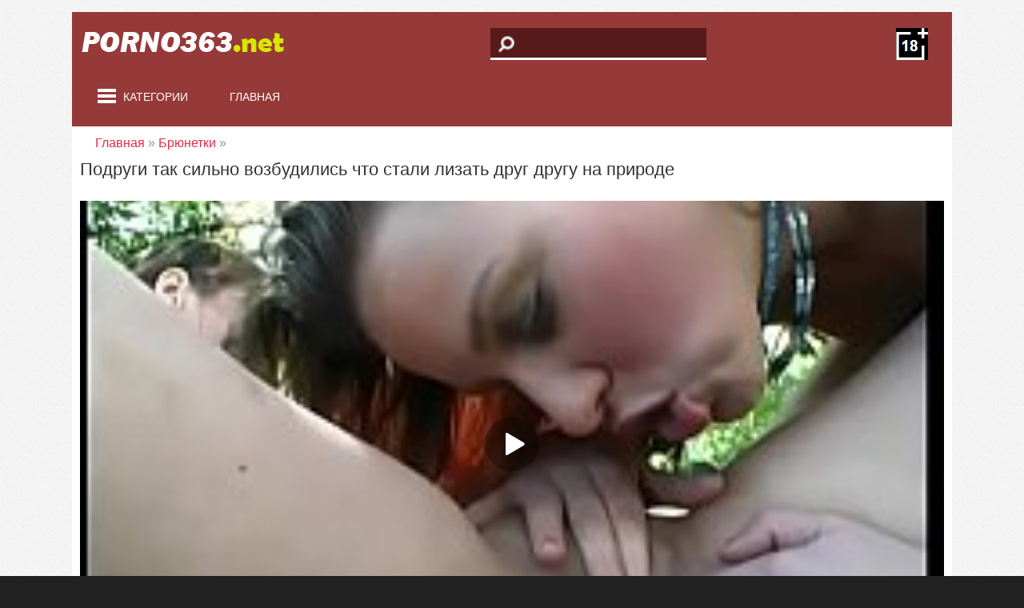

--- FILE ---
content_type: text/html; charset=utf-8
request_url: https://porno363.net/318-podrugi-tak-silno-vozbudilis-chto-stali-lizat-drug-drugu-na-prirode.html
body_size: 8969
content:
<!DOCTYPE html>
<html xmlns="http://www.w3.org/1999/xhtml" lang='ru'>
<head>
	<meta http-equiv="Content-Type" content="text/html; charset=utf-8" />
<title>Подруги так сильно возбудились что стали лизать друг другу на природе смотреть видео онлайн</title>
<meta name="description" content="Смелые девушки отправились на прогулку в лес чтобы немного подышать свежем воздухам и развлечься Красотки сильно возбудились и решили помочь..." />
<link href="https://porno363.net/318-podrugi-tak-silno-vozbudilis-chto-stali-lizat-drug-drugu-na-prirode.html" rel="canonical"/>
<link href="https://porno363.net/rss.xml" rel="alternate" type="application/rss+xml" />
<script type="text/javascript" src="/engine/classes/js/jquery.js"></script>
<script type="text/javascript" src="/engine/classes/js/jqueryui.js"></script>
<script type="text/javascript" src="/engine/classes/js/dle_js.js"></script>
	 <meta name="viewport" content="width=device-width, initial-scale=1.0" />
	  <link rel="shortcut icon" href="/templates/rio/images/favicon.png" />
	  <link href="/templates/rio/style/styles.css?3" type="text/css" rel="stylesheet" />
	  <link href="/templates/rio/style/engine.css" type="text/css" rel="stylesheet" />
<script src="/player.js" ></script>
</head>
<body>
	<header class="header clearfix">
		<div class="headercont">
			<div class="header-top">
			<a href="/" class="logotype" title="Главная"><img src="/templates/rio/images/logo.png" alt="" /></a>
				<div class="search-box">
					<form id="quicksearch" method="post">
						<input type="hidden" name="do" value="search" />
						<input type="hidden" name="subaction" value="search" />
						<div class="search-field">
							<button type="submit"></button>
							<input id="story" name="story"  type="text" />
						</div>
					</form>
				</div>
				 <img  class='plus' src="/templates/rio/images/plus.png" alt="">
				</div>
				<nav class="navbar">
					<div class="navbarmenu">
						<div class="kate"  id="show-menu"><div class="menu-ham"><span></span>
						<span></span>
						<span></span></div><a href="">Категории</a></div>
						<div class="mainmenu"><a href="/">Главная</a></div>

					</div>
				</nav>
           </div>
		</header>		
<div class="second-wrapper">
	<div class="block center">	
		<main class="second-main">		
			<nav class="menu-inner" id="menu-inner">
				<div class='menuwrapper'>
					<ul class="megamenu"><li><a href="/domashnee/">Домашнее</a></li><li><a href="/analnoe/">Анальное </a></li><li><a href="/s-bolshoy-zhopoy/">С большой жопой</a></li><li><a href="/biseksualy/">Бисексуалы</a></li><li><a href="/bolshoy-chernyy-chlen/">Большой черный член</a></li><li><a href="/bolshie-siski/">Большие сиськи</a></li><li><a href="/sperma-na-siskah/">Сперма на сиськах</a></li><li><a href="/negrityanki/">Негритянки</a></li><li><a href="/bryunetki/">Брюнетки</a></li><li><a href="/na-kameru/">На камеру</a></li><li><a href="/krempay/">Кремпай</a></li><li><a href="/kamshot/">Камшот</a></li><li><a href="/gruboe/">Грубое</a></li><li><a href="/mamashi/">Мамаши</a></li><li><a href="/transy/">Трансы</a></li><li><a href="/ryzhie/">Рыжие</a></li><li><a href="/v-chulkah-i-kolgotkah/">В чулках и колготках</a></li><li><a href="/argentinskoe/">Аргентинское</a></li><li><a href="/pyanye/">Пьяные</a></li><li><a href="/v-parke/">В парке</a></li><li><a href="/gruppovuha/">Групповуха</a></li><li><a href="/krasivaya-grud/">Красивая грудь</a></li><li><a href="/naturalnaya-grud/">Натуральная грудь</a></li><li><a href="/pornozvezdy/">Порнозвезды</a></li><li><a href="/skrytaya-kamera/">Скрытая камера</a></li><li><a href="/striptiz/">Стриптиз </a></li><li><a href="/tancy/">Танцы</a></li><li><a href="/v-uniforme/">В униформе</a></li><li><a href="/medsestra/">Медсестра</a></li><li><a href="/uchitel/">Учитель</a></li><li><a href="/s-beremennymi/">С беременными</a></li><li><a href="/pikap/">Пикап</a></li><li><a href="/gimnastki/">Гимнастки</a></li><li><a href="/izmena/">Измена</a></li><li><a href="/v-odezhde/">В одежде </a></li><li><a href="/retro/">Ретро</a></li><li><a href="/krasivyy-seks/">Красивый секс</a></li><li><a href="/amerikanskoe/">Американское</a></li><li><a href="/v-pervyy-raz/">В первый раз</a></li><li><a href="/studenty/">Студенты </a></li><li><a href="/nemeckoe/">Немецкое </a></li><li><a href="/dvoynoe-proniknovenie/">Двойное проникновение</a></li><li><a href="/v-limuzine/">В лимузине</a></li><li><a href="/v-tualete/">В туалете </a></li><li><a href="/v-sportzale/">В спортзале </a></li><li><a href="/lizhet-zhopu/">Лижет жопу</a></li><li><a href="/skvirt/">Сквирт</a></li><li><a href="/seks-palcem/">Секс пальцем</a></li><li><a href="/celuyutsya/">Целуются</a></li><li><a href="/chlen-iz-zhopy-v-rot/">Член из жопы в рот</a></li><li><a href="/yoga/">Йога</a></li><li><a href="/kukold/">Куколд</a></li><li><a href="/resling/">Реслинг </a></li><li><a href="/domohozyayka/">Домохозяйка</a></li><li><a href="/v-prezervative/">В презервативе</a></li><li><a href="/chlen-iz-dyrki/">Член из дырки</a></li><li><a href="/bikini/">Бикини </a></li><li><a href="/na-kablukah/">На каблуках</a></li><li><a href="/v-trusikah/">В трусиках</a></li><li><a href="/v-yubke/">В юбке</a></li><li><a href="/bukkake/">Буккаке</a></li><li><a href="/sperma-na-zhope/">Сперма на жопе</a></li><li><a href="/brazilskoe/">Бразильское</a></li><li><a href="/doktor/">Доктор</a></li><li><a href="/gospozha/">Госпожа</a></li><li><a href="/macheha/">Мачеха</a></li><li><a href="/charlidersha/">Чарлидерша</a></li><li><a href="/v-basseyne/">В бассейне</a></li><li><a href="/v-nochnom-klube/">в ночном клубе</a></li><li><a href="/v-mashine/">В машине </a></li><li><a href="/v-obschage/">В общаге </a></li><li><a href="/v-ofise/">В офисе </a></li><li><a href="/v-spalne/">В спальне</a></li><li><a href="/na-stole/">На столе </a></li><li><a href="/pod-vodoy/">Под водой </a></li><li><a href="/malenkie-siski/">Маленькие сиськи</a></li><li><a href="/volosataya-piska/">Волосатая писька</a></li><li><a href="/gang-bang/">Ганг банг </a></li><li><a href="/v-noskah/">В носках</a></li><li><a href="/mzhmzh/">МЖМЖ</a></li><li><a href="/staryy-i-molodaya/">Старый и молодая</a></li><li><a href="/konchayut-v-rot/">Кончают в рот</a></li><li><a href="/na-rabote/">На работе</a></li><li><a href="/orgazm/">Оргазм</a></li><li><a href="/v-derevne/">В деревне</a></li><li><a href="/mzhm/">МЖМ</a></li><li><a href="/s-sashey-grey/">С Сашей Грей</a></li><li><a href="/s-hudymi/">С худыми</a></li><li><a href="/v-bane/">В бане</a></li><li><a href="/v-losinah/">В лосинах</a></li><li><a href="/v-poezde/">В поезде</a></li><li><a href="/za-dengi/">За деньги</a></li><li><a href="/babushka-i-vnuk/">Бабушка и внук</a></li><li><a href="/v-biblioteke/">В библиотеке</a></li><li><a href="/v-kafe/">В кафе</a></li><li><a href="/v-perchatkah/">В перчатках</a></li><li><a href="/v-primerochnoy/">В примерочной</a></li><li><a href="/v-samolete/">В самолете</a></li><li><a href="/18-letnie/">18-летние</a></li><li><a href="/v-bolnice/">В больнице</a></li><li><a href="/v-armii/">В армии</a></li><li><a href="/v-naruchnikah/">В наручниках</a></li><li><a href="/v-metro/">В метро</a></li><li><a href="/v-missionerskoy-poze/">В миссионерской позе</a></li><li><a href="/vchetverom/">Вчетвером</a></li><li><a href="/goty/">Готы</a></li><li><a href="/dzhinsy/">Джинсы</a></li><li><a href="/zhena-druga/">Жена друга</a></li><li><a href="/zavyazannye-glaza/">Завязанные глаза</a></li><li><a href="/zrelaya-i-molodoy/">Зрелая и молодой</a></li><li><a href="/kanadskoe/">Канадское</a></li><li><a href="/karliki/">Карлики</a></li><li><a href="/kachki/">Качки</a></li><li><a href="/kitayanki/">Китаянки</a></li><li><a href="/kolumbiyskoe/">Колумбийское</a></li><li><a href="/kudryavye/">Кудрявые</a></li><li><a href="/mama-druga/">Мама друга</a></li><li><a href="/monashki/">Монашки</a></li><li><a href="/na-more/">На море</a></li><li><a href="/na-stule/">На стуле</a></li><li><a href="/naezdnicy/">Наездницы</a></li><li><a href="/neylon/">Нейлон</a></li><li><a href="/nozhki/">Ножки</a></li><li><a href="/orgii/">Оргии</a></li><li><a href="/otec-i-doch/">Отец и дочь</a></li><li><a href="/otchim-i-padcherica/">Отчим и падчерица</a></li><li><a href="/podruga-zheny/">Подруга жены</a></li><li><a href="/podruga-mamy/">Подруга мамы</a></li><li><a href="/predmety-v-pizde-i-zhope/">Предметы в пизде и жопе</a></li><li><a href="/prostitutki/">Проститутки</a></li><li><a href="/santehnik/">Сантехник</a></li><li><a href="/sluzhanki/">Служанки</a></li><li><a href="/soldaty/">Солдаты</a></li><li><a href="/polnyy-rot-spermy/">Полный рот спермы</a></li><li><a href="/spyaschaya-mama/">Спящая мама</a></li><li><a href="/stony/">Стоны</a></li><li><a href="/styuardessy/">Стюардессы</a></li><li><a href="/tatuirovki/">Татуировки</a></li><li><a href="/tescha-i-zyat/">Теща и зять</a></li><li><a href="/fitnes/">Фитнес</a></li><li><a href="/fotograf/">Фотограф</a></li><li><a href="/eksgibicionisty/">Эксгибиционисты</a></li><li><a href="/eskort/">Эскорт</a></li><li><a href="/v-lodke/">В лодке</a></li><li><a href="/spermu-glotaet/">Сперму глотает</a></li><li><a href="/lizhut-anal/">Лижут анал</a></li><li><a href="/bdsm/">Бдсм</a></li><li><a href="/podglyadyvanie/">Подглядывание</a></li><li><a href="/sosedka/">Соседка</a></li><li><a href="/zrelyy-i-molodaya/">Зрелый и молодая</a></li><li><a href="/seks-rabynya/">Секс-рабыня</a></li><li><a href="/na-ulice/">На улице</a></li><li><a href="/tetya-i-plemyannik/">Тетя и племянник</a></li><li><a href="/v-setke/">В сетке</a></li><li><a href="/v-lifte/">В лифте</a></li><li><a href="/s-bossom/">С боссом</a></li><li><a href="/solo/">Соло</a></li><li><a href="/ginekolog/">Гинеколог</a></li><li><a href="/meksikanskoe/">Мексиканское</a></li><li><a href="/vengerskoe/">Венгерское</a></li><li><a href="/svyaschennik/">Священник</a></li><li><a href="/mama-uchit-doch/">Мама учит дочь</a></li><li><a href="/molodye/">Молодые</a></li><li><a href="/na-polu/">На полу</a></li><li><a href="/lyubovnica/">Любовница</a></li><li><a href="/afrikanskoe/">Африканское</a></li><li><a href="/modeli/">Модели</a></li><li><a href="/na-krovati/">На кровати</a></li><li><a href="/lizhut-yayca/">Лижут яйца</a></li><li><a href="/policeyskie/">Полицейские</a></li><li><a href="/zolotoy-dozhd/">Золотой дождь</a></li><li><a href="/sperma-na-lice/">Сперма на лице</a></li><li><a href="/gruppovoy-minet/">Групповой минет</a></li><li><a href="/baleriny/">Балерины</a></li><li><a href="/korset/">Корсет</a></li><li><a href="/brazers/">Бразерс</a></li><li><a href="/s-zhenoy/">С женой</a></li><li><a href="/kasting/">Кастинг</a></li><li><a href="/masturbaciya/">Мастурбация</a></li><li><a href="/mat-i-syn/">Мать и сын</a></li><li><a href="/evropeyskoe/">Европейское</a></li><li><a href="/arabskoe/">Арабское</a></li><li><a href="/v-podezde/">В подъезде</a></li><li><a href="/v-lesu/">В лесу</a></li><li><a href="/brat-i-sestra/">Брат и сестра</a></li><li><a href="/s-nevestoy/">С невестой</a></li><li><a href="/svyazannye-devushki/">Связанные девушки</a></li><li><a href="/ekstrim/">Экстрим</a></li><li><a href="/poza-69/">Поза 69</a></li><li><a href="/semeynoe/">Семейное</a></li><li><a href="/v-ochkah/">В очках</a></li><li><a href="/italyanskoe/">Итальянское</a></li><li><a href="/mama-i-doch/">Мама и дочь</a></li><li><a href="/minet/">Минет</a></li><li><a href="/bondazh/">Бондаж</a></li><li><a href="/svingery/">Свингеры </a></li><li><a href="/pisayuschie/">Писающие</a></li><li><a href="/lateks/">Латекс</a></li><li><a href="/syn-i-macheha/">Сын и мачеха</a></li><li><a href="/seksvayf/">Сексвайф</a></li><li><a href="/sidit-na-lice/">Сидит на лице</a></li><li><a href="/yaponskoe/">Японское</a></li><li><a href="/v-vannoy/">В ванной</a></li><li><a href="/krupnym-planom/">Крупным планом</a></li><li><a href="/videochat/">Видеочат</a></li><li><a href="/nachalnica/">Начальница</a></li><li><a href="/vtroem/">Втроем </a></li><li><a href="/mezhdu-sisek/">Между сисек</a></li><li><a href="/s-dlinnymi-volosami/">С длинными волосами </a></li><li><a href="/palec-v-pope/">Палец в попе</a></li><li><a href="/celka/">Целка</a></li><li><a href="/bilyard/">Бильярд</a></li><li><a href="/krasivaya-devushka/">Красивая девушка</a></li><li><a href="/v-otele/">В отеле</a></li><li><a href="/glubokaya-glotka/">Глубокая глотка</a></li><li><a href="/na-divane/">На диване </a></li><li><a href="/russkoe/">Русское</a></li><li><a href="/v-pervyy-raz-anal/">В первый раз анал </a></li><li><a href="/fisting/">Фистинг</a></li><li><a href="/aziatskoe/">Азиатское </a></li><li><a href="/na-publike/">На публике</a></li><li><a href="/vecherinki/">Вечеринки </a></li><li><a href="/tolstushki/">Толстушки </a></li><li><a href="/filmy/">Фильмы</a></li><li><a href="/bolshoy-chlen/">Большой член</a></li><li><a href="/v-maske/">В маске</a></li><li><a href="/lesbiyanki/">Лесбиянки</a></li><li><a href="/spyaschie/">Спящие</a></li><li><a href="/cheshskoe/">Чешское </a></li><li><a href="/na-kuhne/">На кухне </a></li><li><a href="/na-svadbe/">На свадьбе</a></li><li><a href="/mama-devushki/">Мама девушки</a></li><li><a href="/bolgarskoe/">Болгарское</a></li><li><a href="/armyanki/">Армянки</a></li><li><a href="/na-balkone/">На балконе</a></li><li><a href="/v-magazine/">В магазине</a></li><li><a href="/nudisty/">Нудисты</a></li><li><a href="/ukrainskoe/">Украинское</a></li><li><a href="/nyani/">Няни</a></li><li><a href="/zhmzh/">ЖМЖ</a></li><li><a href="/dvoynoy-anal/">Двойной анал</a></li><li><a href="/s-pozhilymi/">С пожилыми</a></li><li><a href="/babushki/">Бабушки</a></li><li><a href="/seks-igrushki/">Секс игрушки</a></li><li><a href="/v-dushe/">В душе</a></li><li><a href="/na-yahte/">На яхте</a></li><li><a href="/sekretarshi/">Секретарши</a></li><li><a href="/pov/">Pov (от первого лица)</a></li><li><a href="/klizma/">Клизма</a></li><li><a href="/v-tyurme/">В тюрьме</a></li><li><a href="/mezhrassovoe/">Межрассовое</a></li><li><a href="/pirsing/">Пирсинг</a></li><li><a href="/mulatki/">Мулатки</a></li><li><a href="/kunilingus/">Кунилингус</a></li><li><a href="/incest/">Инцест</a></li><li><a href="/massazh/">Массаж</a></li><li><a href="/v-nizhnem-bele/">В нижнем белье</a></li><li><a href="/s-korotkimi-volosami/">С короткими волосами</a></li><li><a href="/ha-mobilnyy/">Hа мобильный</a></li><li><a href="/sperma/">Сперма</a></li><li><a href="/indiyskoe/">Индийское</a></li><li><a href="/erotika/">Эротика</a></li><li><a href="/prelyudiya/">Прелюдия</a></li><li><a href="/na-plyazhe/">На пляже </a></li><li><a href="/zrelye/">Зрелые </a></li><li><a href="/analnye-shariki/">Анальные шарики</a></li><li><a href="/v-bare/">В баре</a></li><li><a href="/strapon/">Страпон</a></li><li><a href="/na-prirode/">На природе</a></li><li><a href="/seks-mashiny/">Секс машины</a></li><li><a href="/v-avtobuse/">В автобусе</a></li><li><a href="/dedushki/">Дедушки</a></li><li><a href="/emo/">Эмо</a></li><li><a href="/drochit-nogami/">Дрочит ногами</a></li><li><a href="/konchayuschie/">Кончающие</a></li><li><a href="/rakom/">Раком</a></li><li><a href="/britaya-piska/">Бритая писька</a></li><li><a href="/fitonyashki/">Фитоняшки</a></li><li><a href="/francuzskoe/">Французское</a></li><li><a href="/taksi/">Такси</a></li><li><a href="/sperma-na-glazah/">Сперма на глазах</a></li><li><a href="/dyadya-i-plemyannica/">Дядя и племянница</a></li><li><a href="/koreyskoe/">Корейское</a></li><li><a href="/futfetish/">Футфетиш </a></li><li><a href="/popki/">Попки</a></li><li><a href="/blondinki/">Блондинки</a></li></ul>
				</div>
			</nav>			
					
<div class="mtitle"><span id="dle-speedbar"><span itemscope itemtype="http://data-vocabulary.org/Breadcrumb"><a href="https://porno363.net/" itemprop="url"><span itemprop="title">Главная</span></a></span> » <span itemscope itemtype="http://data-vocabulary.org/Breadcrumb"><a href="https://porno363.net/bryunetki/" itemprop="url"><span itemprop="title">Брюнетки</span></a></span> &raquo; </span>
<br/></div>
  
 
 				
			
		    <div class="pages clearfix">
		        <div id='dle-content'><article class="full second-ignore-select">
		<div><h1>Подруги так сильно возбудились что стали лизать друг другу на природе</h1>	</div>	
		<div class="fcols clearfix">		
			<div class="fleft">
				<div class="fplayer video-box">	
<div id="my-player" style="text-align: center"><div style="width: 100%;position: relative;background: #000;"><img  style="margin: 25%;" src="/loading.gif"></div></div>
      <script type="text/javascript">
       function getplayer(id){
         $.post("/video.php",{id:id},function(d){
           $("#my-player").html(d);
         });
       }
       getplayer( "318");
      </script>					
			    </div>
                <div class='downloadcont'>  
                     <div class="downloadw">      
                     <h2>Скачать:</h2>
                     <div id="download" style="text-align: left">Loading...</div></div>    
                </div> 
                <div><span class='redurat'> <img src="/templates/rio/images/ico5.png" alt="">11 мин</span></div>
				<div class="f-desc full-text clearfix"><br>Смелые девушки отправились на прогулку в лес, чтобы немного подышать свежем воздухам и развлечься. Красотки сильно возбудились и решили помочь друг другу кончить. Они стали оголять своё тело, а затем стали не спеша лизать киски друг другу. 
                    <div class='fullcat'><b>Рубрики:</b><a href="https://porno363.net/bryunetki/">Брюнетки</a> / <a href="https://porno363.net/zhmzh/">ЖМЖ</a> / <a href="https://porno363.net/malenkie-siski/">Маленькие сиськи</a> / <a href="https://porno363.net/molodye/">Молодые</a> / <a href="https://porno363.net/rakom/">Раком</a> / <a href="https://porno363.net/seks-palcem/">Секс пальцем</a> / <a href="https://porno363.net/soldaty/">Солдаты</a>
                    </div>  
       <script >
       function downl(id){
         $.post("/downl.php",{id:id},function(d){
           $("#download").html(d);
         });
       }
       downl( "318");
      </script>	
				</div>
			</div>			
		</div>
		<div class="mtitle down"><h2 class='same'>Похожее видео</h2></div><br>
	    <div class="floats clearfix">
<div class="thumb">
	<div class='inthumb'>
		<a href="https://porno363.net/317-starshiy-brat-trahnul-sestru-pryamo-na-kuhne-za-neprigotovlennyy-borshch.html">
		  <img src="/uploads/posts/713/be31a09e8f2aa443d330a595f7d850cb64318614.jpg" alt=""/>
		  <div class="video_hd"><img src="/templates/rio/images/hd.png" alt=""></div>
			<div class="th-rate">10 мин</div>		 
		</a>
	</div>
	<div class="th-title"><a href="https://porno363.net/317-starshiy-brat-trahnul-sestru-pryamo-na-kuhne-za-neprigotovlennyy-borshch.html">Старший брат трахнул сестру прямо на кухне за неприготовленный борщ</a></div>
</div><div class="thumb">
	<div class='inthumb'>
		<a href="https://porno363.net/316-vlastnaya-devushka-trahaet-svoego-boyfrenda-bolshim-straponom.html">
		  <img src="/uploads/posts/868/fd4f837e1f1bd63e27144e6f070a8d5224b9357d.jpg" alt=""/>
		  
			<div class="th-rate">26 мин</div>		 
		</a>
	</div>
	<div class="th-title"><a href="https://porno363.net/316-vlastnaya-devushka-trahaet-svoego-boyfrenda-bolshim-straponom.html">Властная девушка трахает своего бойфренда большим страпоном</a></div>
</div><div class="thumb">
	<div class='inthumb'>
		<a href="https://porno363.net/315-ozabochennyy-bratec-vstavil-chlen-v-kisku-svodnoy-sestrenki.html">
		  <img src="/uploads/posts/481/af780bab5bd9c9b787aaf4c470180bfcc57927d8.jpg" alt=""/>
		  <div class="video_hd"><img src="/templates/rio/images/hd.png" alt=""></div>
			<div class="th-rate">8 мин</div>		 
		</a>
	</div>
	<div class="th-title"><a href="https://porno363.net/315-ozabochennyy-bratec-vstavil-chlen-v-kisku-svodnoy-sestrenki.html">Озабоченный братец вставил член в киску сводной сестренки</a></div>
</div><div class="thumb">
	<div class='inthumb'>
		<a href="https://porno363.net/314-utrenniy-zavtrak-tak-i-ne-nachalsya-poskolku-jena-pokushala-spermu.html">
		  <img src="/uploads/posts/112/8c70aba3a6d9769a93010ff294e915df9fd074b0.jpg" alt=""/>
		  <div class="video_hd"><img src="/templates/rio/images/hd.png" alt=""></div>
			<div class="th-rate">27 мин</div>		 
		</a>
	</div>
	<div class="th-title"><a href="https://porno363.net/314-utrenniy-zavtrak-tak-i-ne-nachalsya-poskolku-jena-pokushala-spermu.html">Утренний завтрак так и не начался, поскольку жена покушала сперму</a></div>
</div><div class="thumb">
	<div class='inthumb'>
		<a href="https://porno363.net/313-tatuirovannaya-telka-ne-stesnyalas-kamery-i-tshchatelno-trahalas.html">
		  <img src="/uploads/posts/850/286260283a06a25d6044412a03d94f13adb45bb9.jpg" alt=""/>
		  
			<div class="th-rate">14 мин</div>		 
		</a>
	</div>
	<div class="th-title"><a href="https://porno363.net/313-tatuirovannaya-telka-ne-stesnyalas-kamery-i-tshchatelno-trahalas.html">Татуированная телка не стеснялась камеры и тщательно трахалась</a></div>
</div><div class="thumb">
	<div class='inthumb'>
		<a href="https://porno363.net/312-milaya-blondinka-izmenyaet-svoemu-muju-s-nakachennym-mujikom.html">
		  <img src="/uploads/posts/507/ac005d98e0f38bb7a1c00369e547b63f37c3b1f4.jpg" alt=""/>
		  
			<div class="th-rate">25 мин</div>		 
		</a>
	</div>
	<div class="th-title"><a href="https://porno363.net/312-milaya-blondinka-izmenyaet-svoemu-muju-s-nakachennym-mujikom.html">Милая блондинка изменяет своему мужу с накаченным мужиком</a></div>
</div><div class="thumb">
	<div class='inthumb'>
		<a href="https://porno363.net/311-krasivaya-devushka-trahaetsya-na-krovati-s-parnem-a-potom-soset-ego-chlen-i-poluchaet-spermu.html">
		  <img src="/uploads/posts/688/134df5ae5b12b41ac25db2e49cfeb2309355aeec.jpg" alt=""/>
		  
			<div class="th-rate">29 мин</div>		 
		</a>
	</div>
	<div class="th-title"><a href="https://porno363.net/311-krasivaya-devushka-trahaetsya-na-krovati-s-parnem-a-potom-soset-ego-chlen-i-poluchaet-spermu.html">Красивая девушка трахается на кровати с парнем, а потом сосет его член и получает сперму</a></div>
</div><div class="thumb">
	<div class='inthumb'>
		<a href="https://porno363.net/310-skrytaya-kamera-snyala-jestkiy-trah-v-zadnicu-jeny-s-lyubovnikom.html">
		  <img src="/uploads/posts/147/7d777ed6861f28eff0a77ae9b23fee44429bab87.jpg" alt=""/>
		  <div class="video_hd"><img src="/templates/rio/images/hd.png" alt=""></div>
			<div class="th-rate">35 мин</div>		 
		</a>
	</div>
	<div class="th-title"><a href="https://porno363.net/310-skrytaya-kamera-snyala-jestkiy-trah-v-zadnicu-jeny-s-lyubovnikom.html">Скрытая камера сняла жесткий трах в задницу жены с любовником</a></div>
</div><div class="thumb">
	<div class='inthumb'>
		<a href="https://porno363.net/309-mulatka-ponyala-chto-belyy-znakomyy-umeet-otlichno-trahatsya.html">
		  <img src="/uploads/posts/705/5f891e5831b0a22ff77ed410d8608fd8c9113d35.jpg" alt=""/>
		  <div class="video_hd"><img src="/templates/rio/images/hd.png" alt=""></div>
			<div class="th-rate">23 мин</div>		 
		</a>
	</div>
	<div class="th-title"><a href="https://porno363.net/309-mulatka-ponyala-chto-belyy-znakomyy-umeet-otlichno-trahatsya.html">Мулатка поняла что белый знакомый умеет отлично трахаться</a></div>
</div><div class="thumb">
	<div class='inthumb'>
		<a href="https://porno363.net/308-hudaya-blondinka-izvodit-sebya-ognennoy-masturbaciey-v-otele.html">
		  <img src="/uploads/posts/807/5459947beb1e5dd6b6e50d08fbf03ca5506e61f8.jpg" alt=""/>
		  
			<div class="th-rate">30 мин</div>		 
		</a>
	</div>
	<div class="th-title"><a href="https://porno363.net/308-hudaya-blondinka-izvodit-sebya-ognennoy-masturbaciey-v-otele.html">Худая блондинка изводит себя огненной мастурбацией в отеле</a></div>
</div><div class="thumb">
	<div class='inthumb'>
		<a href="https://porno363.net/307-goryachaya-blondinka-rezvo-trahaetsya-s-parnem-i-glotaet-napor-spermy.html">
		  <img src="/uploads/posts/930/2e8e5442d2a1d99018959f7862b1fe5e1c029127.jpg" alt=""/>
		  
			<div class="th-rate">30 мин</div>		 
		</a>
	</div>
	<div class="th-title"><a href="https://porno363.net/307-goryachaya-blondinka-rezvo-trahaetsya-s-parnem-i-glotaet-napor-spermy.html">Горячая блондинка резво трахается с парнем и глотает напор спермы</a></div>
</div><div class="thumb">
	<div class='inthumb'>
		<a href="https://porno363.net/306-devushka-s-malenkimi-siskami-udovletvoryaet-pohotlivyh-parney-u-sebya-doma.html">
		  <img src="/uploads/posts/143/bd23efe730f2d213149d8378cb40e20ca4f3a17d.jpg" alt=""/>
		  <div class="video_hd"><img src="/templates/rio/images/hd.png" alt=""></div>
			<div class="th-rate">13 мин</div>		 
		</a>
	</div>
	<div class="th-title"><a href="https://porno363.net/306-devushka-s-malenkimi-siskami-udovletvoryaet-pohotlivyh-parney-u-sebya-doma.html">Девушка с маленькими сиськами удовлетворяет похотливых парней у себя дома</a></div>
</div><div class="thumb">
	<div class='inthumb'>
		<a href="https://porno363.net/305-bryunetka-zamanila-k-sebe-domoy-parnya-i-opustoshila-ego-penis.html">
		  <img src="/uploads/posts/176/089258853e10a10979005886752a0b452f1dcbfc.jpg" alt=""/>
		  
			<div class="th-rate">20 мин</div>		 
		</a>
	</div>
	<div class="th-title"><a href="https://porno363.net/305-bryunetka-zamanila-k-sebe-domoy-parnya-i-opustoshila-ego-penis.html">Брюнетка заманила к себе домой парня и опустошила его пенис</a></div>
</div><div class="thumb">
	<div class='inthumb'>
		<a href="https://porno363.net/304-yaponskaya-shlyushka-ebetsya-s-prepodavatelem-v-missionerskoy-poze.html">
		  <img src="/uploads/posts/599/0f5369be0764b116ab2d699c16c260a9ddd0ddfa.jpg" alt=""/>
		  
			<div class="th-rate">29 мин</div>		 
		</a>
	</div>
	<div class="th-title"><a href="https://porno363.net/304-yaponskaya-shlyushka-ebetsya-s-prepodavatelem-v-missionerskoy-poze.html">Японская шлюшка ебется с преподавателем в миссионерской позе</a></div>
</div><div class="thumb">
	<div class='inthumb'>
		<a href="https://porno363.net/303-lysyy-nakachennyy-mujik-trahaet-bryunetku-i-lijet-ee-sladkie-stupni.html">
		  <img src="/uploads/posts/398/d8f7381ad4327570b56eb49f8e1ee4ad7e3ec091.jpg" alt=""/>
		  
			<div class="th-rate">20 мин</div>		 
		</a>
	</div>
	<div class="th-title"><a href="https://porno363.net/303-lysyy-nakachennyy-mujik-trahaet-bryunetku-i-lijet-ee-sladkie-stupni.html">Лысый накаченный мужик трахает брюнетку и лижет её сладкие ступни</a></div>
</div>
</div>	
</article></div>
		    </div>
		    			
		</main>		
		<footer class="footer clearfix">			
			<div class="row">
               	 <div><a href="/" class="first" rel="nofollow">Главная</a>|<a href="/?do=feedback">Контакты</a></div>
                <div> 2023 © <a href="/" class="first" rel="nofollow">KafPorno.com</a></div> 
               </div>
		</footer>	
	</div>
</div>
<script src="/templates/rio/js/libs.js"></script>
    <script ><!--
new Image().src = "//counter.yadro.ru/hit?r"+
escape(document.referrer)+((typeof(screen)=="undefined")?"":
";s"+screen.width+"*"+screen.height+"*"+(screen.colorDepth?
screen.colorDepth:screen.pixelDepth))+";u"+escape(document.URL)+
";"+Math.random();//--></script>
<script defer src="https://static.cloudflareinsights.com/beacon.min.js/vcd15cbe7772f49c399c6a5babf22c1241717689176015" integrity="sha512-ZpsOmlRQV6y907TI0dKBHq9Md29nnaEIPlkf84rnaERnq6zvWvPUqr2ft8M1aS28oN72PdrCzSjY4U6VaAw1EQ==" data-cf-beacon='{"version":"2024.11.0","token":"e6091656cb144df1aeca396cfe04fdd1","r":1,"server_timing":{"name":{"cfCacheStatus":true,"cfEdge":true,"cfExtPri":true,"cfL4":true,"cfOrigin":true,"cfSpeedBrain":true},"location_startswith":null}}' crossorigin="anonymous"></script>
</body>
</html>

--- FILE ---
content_type: text/html; charset=UTF-8
request_url: https://porno363.net/video.php
body_size: 32
content:
<div id="player"></div>
<script>
if (typeof prerolls === 'undefined') var prerolls = '';
var player = new Playerjs({id:"player", file:"https://1975942733.rsc.cdn77.org/7d/73/7d731e956f6f3ce85d772df011d2e81b.mp4?secure=SGWSHGhoXbfJ4mlJgbBLbA==,1768742602" , preroll:prerolls, poster:"/uploads/posts/331/ab416109fa8982f09d3ca6ca608fbb322d881489.jpg"});
</script>


--- FILE ---
content_type: text/html; charset=UTF-8
request_url: https://porno363.net/downl.php
body_size: 39
content:
	<a target="_blank" href="https://porno363.net/downl.php?file=[base64]" download=''>
	480p</a>
